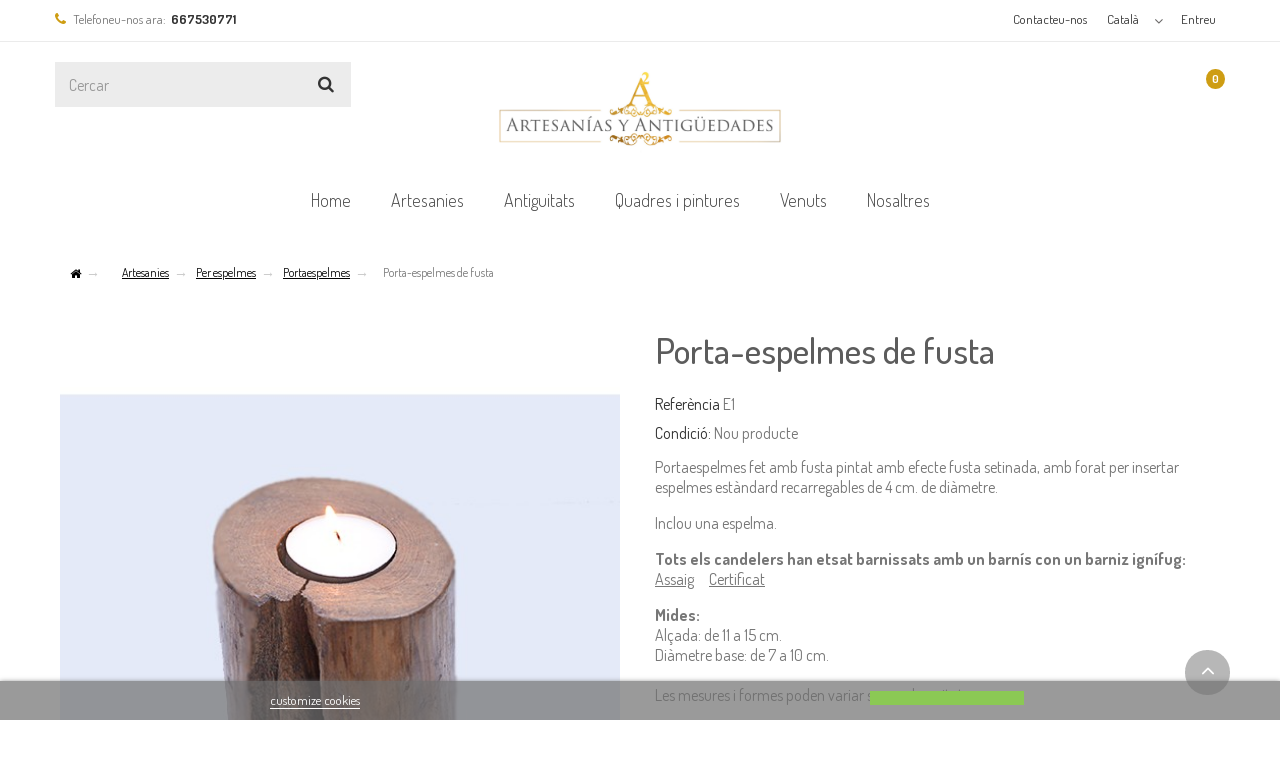

--- FILE ---
content_type: text/html; charset=utf-8
request_url: https://www.artesaniasyantiguedades.com/ca/portaespelmes/121-porta-espelmes-de-fusta.html
body_size: 12846
content:
<!DOCTYPE HTML>
<!--[if lt IE 7]> <html class="no-js lt-ie9 lt-ie8 lt-ie7" lang="ca-es"><![endif]-->
<!--[if IE 7]><html class="no-js lt-ie9 lt-ie8 ie7" lang="ca-es"><![endif]-->
<!--[if IE 8]><html class="no-js lt-ie9 ie8" lang="ca-es"><![endif]-->
<!--[if gt IE 8]> <html class="no-js ie9" lang="ca-es"><![endif]-->
<html lang="ca-es">
	<head>
		<meta charset="utf-8" />
		<title>Porta-espelmes de fusta</title>
					<meta name="description" content="Portaespelmes fet amb fusta pintat amb efecte fusta setinada, amb forat per insertar espelmes estàndard recarregables de 4 cm. de diàmetre." />
						<meta name="generator" content="PrestaShop" />
		<meta name="robots" content="index,follow" />
		<meta name="viewport" content="width=device-width, minimum-scale=0.25, maximum-scale=1.6, initial-scale=1.0" />
		<meta name="apple-mobile-web-app-capable" content="yes" />

				    
		<link rel="canonical" href="https://www.artesaniasyantiguedades.com/ca/portaespelmes/121-porta-espelmes-de-fusta.html" />    
		<link rel="alternate" hreflang="es" href="https://www.artesaniasyantiguedades.com/es/portavelas/121-portavelas-de-madera.html" /><link rel="alternate" hreflang="ca" href="https://www.artesaniasyantiguedades.com/ca/portaespelmes/121-porta-espelmes-de-fusta.html" /> 
										


		<link rel="icon" type="image/vnd.microsoft.icon" href="/img/favicon.ico?1618907938" />
		<link rel="shortcut icon" type="image/x-icon" href="/img/favicon.ico?1618907938" />
									<link rel="stylesheet" href="/themes/cosmo/css/global.css" type="text/css" media="all" />
							<link rel="stylesheet" href="/themes/cosmo/css/autoload/highdpi.css" type="text/css" media="all" />
							<link rel="stylesheet" href="/themes/cosmo/css/autoload/responsive-tables.css" type="text/css" media="all" />
							<link rel="stylesheet" href="/themes/cosmo/css/autoload/uniform.default.css" type="text/css" media="all" />
							<link rel="stylesheet" href="/js/jquery/plugins/fancybox/jquery.fancybox.css" type="text/css" media="all" />
							<link rel="stylesheet" href="/themes/cosmo/css/product.css" type="text/css" media="all" />
							<link rel="stylesheet" href="/themes/cosmo/css/print.css" type="text/css" media="print" />
							<link rel="stylesheet" href="/js/jquery/plugins/bxslider/jquery.bxslider.css" type="text/css" media="all" />
							<link rel="stylesheet" href="/modules/socialsharing/css/socialsharing.css" type="text/css" media="all" />
							<link rel="stylesheet" href="/themes/cosmo/css/modules/blockbestsellers/blockbestsellers.css" type="text/css" media="all" />
							<link rel="stylesheet" href="/themes/cosmo/css/modules/blockcart/blockcart.css" type="text/css" media="all" />
							<link rel="stylesheet" href="/themes/cosmo/css/modules/blockcategories/blockcategories.css" type="text/css" media="all" />
							<link rel="stylesheet" href="/themes/cosmo/css/modules/blockcurrencies/blockcurrencies.css" type="text/css" media="all" />
							<link rel="stylesheet" href="/themes/cosmo/css/modules/blocklanguages/blocklanguages.css" type="text/css" media="all" />
							<link rel="stylesheet" href="/themes/cosmo/css/modules/blockcontact/blockcontact.css" type="text/css" media="all" />
							<link rel="stylesheet" href="/themes/cosmo/css/modules/blockmyaccountfooter/blockmyaccount.css" type="text/css" media="all" />
							<link rel="stylesheet" href="/themes/cosmo/css/modules/blocknewproducts/blocknewproducts.css" type="text/css" media="all" />
							<link rel="stylesheet" href="/themes/cosmo/css/modules/blocksearch/blocksearch.css" type="text/css" media="all" />
							<link rel="stylesheet" href="/js/jquery/plugins/autocomplete/jquery.autocomplete.css" type="text/css" media="all" />
							<link rel="stylesheet" href="/themes/cosmo/css/modules/blockspecials/blockspecials.css" type="text/css" media="all" />
							<link rel="stylesheet" href="/themes/cosmo/css/modules/blocktags/blocktags.css" type="text/css" media="all" />
							<link rel="stylesheet" href="/themes/cosmo/css/modules/blockuserinfo/blockuserinfo.css" type="text/css" media="all" />
							<link rel="stylesheet" href="/themes/cosmo/css/modules/blockviewed/blockviewed.css" type="text/css" media="all" />
							<link rel="stylesheet" href="/themes/cosmo/css/modules/homefeatured/homefeatured.css" type="text/css" media="all" />
							<link rel="stylesheet" href="/modules/paypal/views/css/paypal.css" type="text/css" media="all" />
							<link rel="stylesheet" href="/themes/cosmo/css/modules/blocktopmenu/css/blocktopmenu.css" type="text/css" media="all" />
							<link rel="stylesheet" href="/themes/cosmo/css/modules/blocktopmenu/css/superfish-modified.css" type="text/css" media="all" />
							<link rel="stylesheet" href="/themes/cosmo/css/modules/crossselling/crossselling.css" type="text/css" media="all" />
							<link rel="stylesheet" href="/modules/lgcookieslaw/views/css/front.css" type="text/css" media="all" />
							<link rel="stylesheet" href="/modules/lgcookieslaw/views/css/lgcookieslaw.css" type="text/css" media="all" />
							<link rel="stylesheet" href="/themes/cosmo/css/modules/mailalerts/mailalerts.css" type="text/css" media="all" />
							<link rel="stylesheet" href="/themes/cosmo/css/product_list.css" type="text/css" media="all" />
										<script type="text/javascript">
var CUSTOMIZE_TEXTFIELD = 1;
var FancyboxI18nClose = 'Tancar';
var FancyboxI18nNext = 'Seg&uuml;ent';
var FancyboxI18nPrev = 'Anterior';
var PS_CATALOG_MODE = false;
var ajax_allowed = true;
var ajaxsearch = true;
var allowBuyWhenOutOfStock = false;
var attribute_anchor_separator = '-';
var attributesCombinations = [];
var availableLaterValue = '';
var availableNowValue = 'In stock';
var baseDir = 'https://www.artesaniasyantiguedades.com/';
var baseUri = 'https://www.artesaniasyantiguedades.com/';
var blocksearch_type = 'top';
var contentOnly = false;
var currency = {"id":1,"name":"Euro","iso_code":"EUR","iso_code_num":"978","sign":"\u20ac","blank":"1","conversion_rate":"1.000000","deleted":"0","format":"2","decimals":"1","active":"1","prefix":"","suffix":" \u20ac","id_shop_list":null,"force_id":false};
var currencyBlank = 1;
var currencyFormat = 2;
var currencyRate = 1;
var currencySign = '€';
var currentDate = '2026-01-14 13:34:30';
var customerGroupWithoutTax = false;
var customizationFields = false;
var customizationId = null;
var customizationIdMessage = 'Personalització núm.';
var default_eco_tax = 0;
var delete_txt = 'Esborrar';
var displayList = false;
var displayPrice = 0;
var doesntExist = 'El producte no existeix en aquest model. Si us plau, esculliu-ne un altre.';
var doesntExistNoMore = 'Aquest producte ja no està en estoc';
var doesntExistNoMoreBut = 'amb aquestes propietats, però està disponible amb d\'altres';
var ecotaxTax_rate = 0;
var fieldRequired = 'Si us plau, empleneu tots els camps obligatoris, i després guardeu la personalització';
var freeProductTranslation = 'De franc!';
var freeShippingTranslation = 'Lliurament de franc!';
var generated_date = 1768394069;
var groupReduction = 0;
var idDefaultImage = 432;
var id_lang = 2;
var id_product = 121;
var img_dir = 'https://www.artesaniasyantiguedades.com/themes/cosmo/img/';
var img_prod_dir = 'https://www.artesaniasyantiguedades.com/img/p/';
var img_ps_dir = 'https://www.artesaniasyantiguedades.com/img/';
var instantsearch = false;
var isGuest = 0;
var isLogged = 0;
var isMobile = false;
var jqZoomEnabled = false;
var lgcookieslaw_block = false;
var lgcookieslaw_cookie_name = '__lglaw';
var lgcookieslaw_position = '2';
var lgcookieslaw_reload = true;
var lgcookieslaw_session_time = '31536000';
var mailalerts_already = 'Ja teniu una alerta anterior per aquest producte';
var mailalerts_invalid = 'La seva adreça de correu electrònic no és vàlida';
var mailalerts_placeholder = 'vos@email.com';
var mailalerts_registered = 'Notificació registrada';
var mailalerts_url_add = 'https://www.artesaniasyantiguedades.com/ca/module/mailalerts/actions?process=add';
var mailalerts_url_check = 'https://www.artesaniasyantiguedades.com/ca/module/mailalerts/actions?process=check';
var maxQuantityToAllowDisplayOfLastQuantityMessage = 3;
var minimalQuantity = 1;
var noTaxForThisProduct = false;
var oosHookJsCodeFunctions = [];
var page_name = 'product';
var priceDisplayMethod = 0;
var priceDisplayPrecision = 2;
var productAvailableForOrder = true;
var productBasePriceTaxExcl = 8;
var productBasePriceTaxExcluded = 8;
var productBasePriceTaxIncl = 9.68;
var productHasAttributes = false;
var productPrice = 9.68;
var productPriceTaxExcluded = 8;
var productPriceTaxIncluded = 9.68;
var productPriceWithoutReduction = 9.68;
var productReference = 'E1';
var productShowPrice = true;
var productUnitPriceRatio = 0;
var product_fileButtonHtml = 'Escolliu un fitxer';
var product_fileDefaultHtml = 'cap fitxer seleccionat';
var product_specific_price = [];
var quantitiesDisplayAllowed = true;
var quantityAvailable = 99999;
var quickView = true;
var reduction_percent = 0;
var reduction_price = 0;
var removingLinkText = 'eliminar aquest producte del meu carret';
var roundMode = 2;
var search_url = 'https://www.artesaniasyantiguedades.com/ca/search';
var sharing_img = 'https://www.artesaniasyantiguedades.com/432/porta-espelmes-de-fusta.jpg';
var sharing_name = 'Porta-espelmes de fusta';
var sharing_url = 'https://www.artesaniasyantiguedades.com/ca/portaespelmes/121-porta-espelmes-de-fusta.html';
var specific_currency = false;
var specific_price = 0;
var static_token = 'e091c6a64283848b05da39ca8b94fea2';
var stock_management = 1;
var taxRate = 21;
var token = 'e091c6a64283848b05da39ca8b94fea2';
var uploading_in_progress = 'Càrrega en curs, si us plau, espereu ...';
var usingSecureMode = true;
</script>

					  
			<script type="text/javascript" src="/js/jquery/jquery-1.11.0.min.js"></script>
					  
			<script type="text/javascript" src="/js/jquery/jquery-migrate-1.2.1.min.js"></script>
					  
			<script type="text/javascript" src="/js/jquery/plugins/jquery.easing.js"></script>
					  
			<script type="text/javascript" src="/js/tools.js"></script>
					  
			<script type="text/javascript" src="/themes/cosmo/js/global.js"></script>
					  
			<script type="text/javascript" src="/themes/cosmo/js/autoload/10-bootstrap.min.js"></script>
					  
			<script type="text/javascript" src="/themes/cosmo/js/autoload/15-jquery.total-storage.min.js"></script>
					  
			<script type="text/javascript" src="/themes/cosmo/js/autoload/15-jquery.uniform-modified.js"></script>
					  
			<script type="text/javascript" src="/js/jquery/plugins/fancybox/jquery.fancybox.js"></script>
					  
			<script type="text/javascript" src="/themes/cosmo/js/products-comparison.js"></script>
					  
			<script type="text/javascript" src="/js/jquery/plugins/jquery.idTabs.js"></script>
					  
			<script type="text/javascript" src="/js/jquery/plugins/jquery.scrollTo.js"></script>
					  
			<script type="text/javascript" src="/js/jquery/plugins/jquery.serialScroll.js"></script>
					  
			<script type="text/javascript" src="/js/jquery/plugins/bxslider/jquery.bxslider.js"></script>
					  
			<script type="text/javascript" src="/themes/cosmo/js/product.js"></script>
					  
			<script type="text/javascript" src="/modules/socialsharing/js/socialsharing.js"></script>
					  
			<script type="text/javascript" src="/themes/cosmo/js/modules/blockcart/ajax-cart.js"></script>
					  
			<script type="text/javascript" src="/themes/cosmo/js/tools/treeManagement.js"></script>
					  
			<script type="text/javascript" src="/js/jquery/plugins/autocomplete/jquery.autocomplete.js"></script>
					  
			<script type="text/javascript" src="/themes/cosmo/js/modules/blocksearch/blocksearch.js"></script>
					  
			<script type="text/javascript" src="/modules/paypal/views/js/incontext.js"></script>
					  
			<script type="text/javascript" src="/themes/cosmo/js/modules/blocktopmenu/js/hoverIntent.js"></script>
					  
			<script type="text/javascript" src="/themes/cosmo/js/modules/blocktopmenu/js/superfish-modified.js"></script>
					  
			<script type="text/javascript" src="/themes/cosmo/js/modules/blocktopmenu/js/blocktopmenu.js"></script>
					  
			<script type="text/javascript" src="/themes/cosmo/js/modules/crossselling/js/crossselling.js"></script>
					  
			<script type="text/javascript" src="/modules/lgcookieslaw/views/js/front.js"></script>
					  
			<script type="text/javascript" src="/themes/cosmo/js/modules/mailalerts/mailalerts.js"></script>
							<meta property="og:type" content="product" />
<meta property="og:url" content="https://www.artesaniasyantiguedades.com/ca/portaespelmes/121-porta-espelmes-de-fusta.html" />
<meta property="og:title" content="Porta-espelmes de fusta" />
<meta property="og:site_name" content="Artesanías y Antigüedades" />
<meta property="og:description" content="Portaespelmes fet amb fusta pintat amb efecte fusta setinada, amb forat per insertar espelmes estàndard recarregables de 4 cm. de diàmetre." />
<meta property="og:image" content="https://www.artesaniasyantiguedades.com/432-large_default/porta-espelmes-de-fusta.jpg" />
<meta property="product:pretax_price:amount" content="8" />
<meta property="product:pretax_price:currency" content="EUR" />
<meta property="product:price:amount" content="9.68" />
<meta property="product:price:currency" content="EUR" />
<meta property="product:weight:value" content="1.000000" />
<meta property="product:weight:units" content="kg" />

    <script type="text/javascript" src="/modules/webrotate360/webrotate_prestahook.js"></script>
    <link type="text/css" href="/modules/webrotate360/webrotate_overrides.css" rel="stylesheet"/>

            <script type="text/javascript" src="/modules/webrotate360/prettyphoto/js/jquery.prettyPhoto.js"></script>
        <link type="text/css" href="/modules/webrotate360/prettyphoto/css/prettyphoto.css" rel="stylesheet"/>

        <script type="text/javascript">
            jQuery(document).ready(function(){
                WR360InitGallery("pp_default", false);
            });
        </script>
    




<script defer type="text/javascript">/*
 *
 *  2007-2021 PayPal
 *
 *  NOTICE OF LICENSE
 *
 *  This source file is subject to the Academic Free License (AFL 3.0)
 *  that is bundled with this package in the file LICENSE.txt.
 *  It is also available through the world-wide-web at this URL:
 *  http://opensource.org/licenses/afl-3.0.php
 *  If you did not receive a copy of the license and are unable to
 *  obtain it through the world-wide-web, please send an email
 *  to license@prestashop.com so we can send you a copy immediately.
 *
 *  DISCLAIMER
 *
 *  Do not edit or add to this file if you wish to upgrade PrestaShop to newer
 *  versions in the future. If you wish to customize PrestaShop for your
 *  needs please refer to http://www.prestashop.com for more information.
 *
 *  @author 2007-2021 PayPal
 *  @author 202 ecommerce <tech@202-ecommerce.com>
 *  @copyright PayPal
 *  @license http://opensource.org/licenses/osl-3.0.php Open Software License (OSL 3.0)
 *
 */


    

function updateFormDatas()
{
	var nb = $('#quantity_wanted').val();
	var id = $('#idCombination').val();

	$('.paypal_payment_form input[name=quantity]').val(nb);
	$('.paypal_payment_form input[name=id_p_attr]').val(id);
}
	
$(document).ready( function() {
    
		var baseDirPP = baseDir.replace('http:', 'https:');
		
	if($('#in_context_checkout_enabled').val() != 1)
	{
        $(document).on('click','#payment_paypal_express_checkout', function() {
			$('#paypal_payment_form_cart').submit();
			return false;
		});
	}


	var jquery_version = $.fn.jquery.split('.');
	if(jquery_version[0]>=1 && jquery_version[1] >= 7)
	{
		$('body').on('submit',".paypal_payment_form", function () {
			updateFormDatas();
		});
	}
	else {
		$('.paypal_payment_form').live('submit', function () {
			updateFormDatas();
		});
	}

	function displayExpressCheckoutShortcut() {
		var id_product = $('input[name="id_product"]').val();
		var id_product_attribute = $('input[name="id_product_attribute"]').val();
		$.ajax({
			type: "GET",
			url: baseDirPP+'/modules/paypal/express_checkout/ajax.php',
			data: { get_qty: "1", id_product: id_product, id_product_attribute: id_product_attribute },
			cache: false,
			success: function(result) {
				if (result == '1') {
					$('#container_express_checkout').slideDown();
				} else {
					$('#container_express_checkout').slideUp();
				}
				return true;
			}
		});
	}

	$('select[name^="group_"]').change(function () {
		setTimeout(function(){displayExpressCheckoutShortcut()}, 500);
	});

	$('.color_pick').click(function () {
		setTimeout(function(){displayExpressCheckoutShortcut()}, 500);
	});

    if($('body#product').length > 0) {
        setTimeout(function(){displayExpressCheckoutShortcut()}, 500);
    }
	
	
			

	var modulePath = 'modules/paypal';
	var subFolder = '/integral_evolution';

	var fullPath = baseDirPP + modulePath + subFolder;
	var confirmTimer = false;
		
	if ($('form[target="hss_iframe"]').length == 0) {
		if ($('select[name^="group_"]').length > 0)
			displayExpressCheckoutShortcut();
		return false;
	} else {
		checkOrder();
	}

	function checkOrder() {
		if(confirmTimer == false)
			confirmTimer = setInterval(getOrdersCount, 1000);
	}

	});


</script>
<input type="hidden" id="paypal_mode" value="production">
<input type="hidden" id="paypal_merchant_id" value="LQHFU8GBV83XY">
<input type="hidden" id="paypal_ssl_enabled" value="1"><script defer src="//www.paypalobjects.com/api/checkout.js"></script>
		
		<link rel="stylesheet" href="https://fonts.googleapis.com/css?family=Open+Sans:300,600&amp;subset=latin,latin-ext" type="text/css" media="all" />
		<link rel="stylesheet" href="https://fonts.googleapis.com/css?family=Dosis:200,300,400,500,600,700,800&amp;subset=latin,latin-ext" type="text/css" media="all" />
		<link rel="stylesheet" href="https://maxcdn.bootstrapcdn.com/font-awesome/4.5.0/css/font-awesome.min.css">
		<link rel="stylesheet" href="https://www.artesaniasyantiguedades.com/themes/cosmo/css/animate.css" type="text/css" />
		<link rel="stylesheet" href="https://www.artesaniasyantiguedades.com/themes/cosmo/css/owl/owl.carousel.css" type="text/css" />
		<link rel="stylesheet" href="https://www.artesaniasyantiguedades.com/themes/cosmo/css/owl/owl.theme.css" type="text/css" />
		<link rel="stylesheet" href="https://www.artesaniasyantiguedades.com/themes/cosmo/css/owl/owl.transitions.css" type="text/css" />	
		<script type="text/javascript" src="https://www.artesaniasyantiguedades.com/themes/cosmo/js/owl/owl.carousel.js"></script>	
		<script type="text/javascript" src="https://www.artesaniasyantiguedades.com/themes/cosmo/js/owl/owl.carousel.min.js"></script>	
		<script type="text/javascript" src="https://www.artesaniasyantiguedades.com/themes/cosmo/js/wow.min.js"></script>
		<script>new WOW().init();</script> 
		

		<script src='https://www.google.com/recaptcha/api.js'></script>


		<!--[if IE 8]>
				
		<script src="https://oss.maxcdn.com/libs/html5shiv/3.7.0/html5shiv.js"></script>
		<script src="https://oss.maxcdn.com/libs/respond.js/1.3.0/respond.min.js"></script>

		
		
		<![endif]-->

		
		<!-- Facebook Pixel Code -->
		<script>
		  !function(f,b,e,v,n,t,s)
		  {if(f.fbq)return;n=f.fbq=function(){n.callMethod?
		  n.callMethod.apply(n,arguments):n.queue.push(arguments)};
		  if(!f._fbq)f._fbq=n;n.push=n;n.loaded=!0;n.version='2.0';
		  n.queue=[];t=b.createElement(e);t.async=!0;
		  t.src=v;s=b.getElementsByTagName(e)[0];
		  s.parentNode.insertBefore(t,s)}(window, document,'script',
		  'https://connect.facebook.net/en_US/fbevents.js');
		  fbq('init', '502898547786936');
		  fbq('track', 'PageView');
		</script>
		<noscript><img height="1" width="1" style="display:none"
		  src="https://www.facebook.com/tr?id=502898547786936&ev=PageView&noscript=1"
		/></noscript>
		<!-- End Facebook Pixel Code -->
		

	</head>
	<body id="product" class="product product-121 product-porta-espelmes-de-fusta category-11 category-portaespelmes hide-left-column hide-right-column lang_ca">

	
	<script>
	  (function(i,s,o,g,r,a,m){i['GoogleAnalyticsObject']=r;i[r]=i[r]||function(){
	  (i[r].q=i[r].q||[]).push(arguments)},i[r].l=1*new Date();a=s.createElement(o),
	  m=s.getElementsByTagName(o)[0];a.async=1;a.src=g;m.parentNode.insertBefore(a,m)
	  })(window,document,'script','https://www.google-analytics.com/analytics.js','ga');

	  ga('create', 'UA-99591940-1', 'auto');
	  ga('send', 'pageview');

	</script>	
	
	

					<div id="page">
			<div class="header-container">
				<header id="header">
																										<div class="nav">
							<div class="container">
								<div class="row">
									<nav><!-- Block user information module NAV  -->
<div class="header_user_info">
			<a class="login" href="https://www.artesaniasyantiguedades.com/ca/my-account" rel="nofollow" title="Entreu al vostre compte de client">
			Entreu
		</a>
	</div>
<!-- /Block usmodule NAV -->
<!-- Block languages module -->
	<div id="languages-block-top" class="languages-block">
														<div class="current">
					<span>Català</span>
				</div>
							<ul id="first-languages" class="languages-block_ul toogle_content">
							<li >
																				<a href="https://www.artesaniasyantiguedades.com/es/portavelas/121-portavelas-de-madera.html" title="Español (Spanish)">
															<span>Español</span>
									</a>
								</li>
							<li class="selected">
										<span>Català</span>
								</li>
					</ul>
	</div>
<!-- /Block languages module -->
<div id="contact-link" >
	<a href="https://www.artesaniasyantiguedades.com/ca/contact-us" title="Contacteu-nos">Contacteu-nos</a>
</div>
	<span class="shop-phone">
		<i class="icon-phone"></i>Telefoneu-nos ara: <strong>667530771</strong>
	</span>
</nav>
								</div>
							</div>
						</div>
										<div>
						<div class="container">
							<div class="row">
								
								<!-- Block search module TOP -->
<div id="search_block_top" class="col-sm-4 clearfix search-desktop">
	<form id="searchbox" method="get" action="//www.artesaniasyantiguedades.com/ca/search" >
		<input type="hidden" name="controller" value="search" />
		<input type="hidden" name="orderby" value="position" />
		<input type="hidden" name="orderway" value="desc" />
		<input class="search_query form-control" type="text" id="search_query_top" name="search_query" placeholder="Cercar" value="" />
		<button type="submit" name="submit_search" class="btn btn-default button-search">
			<span>Cercar</span>
		</button>
	</form>
</div>
<!-- /Block search module TOP -->

<div id="mobile-menu-toggle" ><i class="fa fa-bars"></i></div>
<div id="header_logo">
									<a href="https://www.artesaniasyantiguedades.com/" title="Artesanías y Antigüedades">
										<img class="logo img-responsive" src="https://www.artesaniasyantiguedades.com/img/artesanias-y-antiguedades-logo-1487672817.jpg" alt="Artesanías y Antigüedades" width="3000" height="898"/>
									</a>
								</div>
								
<div id="search_block_top" class="col-sm-4 clearfix search-mobile">
	<form id="searchbox" method="get" action="//www.artesaniasyantiguedades.com/ca/search" >
		<input type="hidden" name="controller" value="search" />
		<input type="hidden" name="orderby" value="position" />
		<input type="hidden" name="orderway" value="desc" />
		<input class="search_query form-control" type="text" id="search_query_top" name="search_query" placeholder="Cercar" value="" />
		<button type="submit" name="submit_search" class="btn btn-default button-search">
			<span>Cercar</span>
		</button>
	</form>
</div>
<!-- /Block search module TOP -->								<!-- MODULE Block cart -->
<div class="col-sm-4 cart-mobile clearfix">
	<div class="shopping_cart">
		<a href="https://www.artesaniasyantiguedades.com/ca/order" title="Veure el meu carret" rel="nofollow">
			<b>Carret</b>
			<span class="ajax_cart_quantity unvisible">0</span>
			<span class="ajax_cart_product_txt unvisible"></span>
			<span class="ajax_cart_product_txt_s unvisible"></span>
			<span class="ajax_cart_total unvisible">
							</span>
			<span id="emmpty" class="ajax_cart_no_product">0</span>
					</a>
					<div class="cart_block block exclusive">
				<div class="block_content">
					<!-- block list of products -->
					<div class="cart_block_list">
												<p class="cart_block_no_products">
							No hi ha productes
						</p>
												<div class="cart-prices">
							<div class="cart-prices-line first-line">
								<span class="price cart_block_shipping_cost ajax_cart_shipping_cost">
																			Lliurament de franc!
																	</span>
								<span>
									Lliurament
								</span>
							</div>
																						<div class="cart-prices-line">
									<span class="price cart_block_tax_cost ajax_cart_tax_cost">0,00 €</span>
									<span>Impost</span>
								</div>
														<div class="cart-prices-line last-line">
								<span class="price cart_block_total ajax_block_cart_total">0,00 €</span>
								<span>Total</span>
							</div>
															<p>
																	Els preus són amb impostos inclosos
																</p>
													</div>
						<p class="cart-buttons">
							<a id="button_order_cart" class="btn btn-default button button-small" href="https://www.artesaniasyantiguedades.com/ca/order" title="Ho compro" rel="nofollow">
								<span>
									Ho compro<i class="icon-chevron-right right"></i>
								</span>
							</a>
						</p>
					</div>
				</div>
			</div><!-- .cart_block -->
			</div>
</div>

	<div id="layer_cart">
		<div class="clearfix">
			<div class="layer_cart_product col-xs-12 col-md-6">
				<span class="cross" title="Tancar la finestra"></span>
				<h2>
					<i class="icon-ok"></i>S'ha afegit el producte al vostre carret de la compra
				</h2>
				<div class="product-image-container layer_cart_img">
				</div>
				<div class="layer_cart_product_info">
					<span id="layer_cart_product_title" class="product-name"></span>
					<span id="layer_cart_product_attributes"></span>
					<div>
						<strong class="dark">Quantitat</strong>
						<span id="layer_cart_product_quantity"></span>
					</div>
					<div>
						<strong class="dark">Total</strong>
						<span id="layer_cart_product_price"></span>
					</div>
				</div>
			</div>
			<div class="layer_cart_cart col-xs-12 col-md-6">
				<h2>
					<!-- Plural Case [both cases are needed because page may be updated in Javascript] -->
					<span class="ajax_cart_product_txt_s  unvisible">
						Hi ha <span class="ajax_cart_quantity" id="qqty">0</span> ítems al vostre carret.
					</span>
					<!-- Singular Case [both cases are needed because page may be updated in Javascript] -->
					<span class="ajax_cart_product_txt ">
						Hi ha 1 article al vostre carret.
					</span>
				</h2>
	
				<div class="layer_cart_row">
					<strong class="dark">
						Total productes
																					(amb impostos)
																		</strong>
					<span class="ajax_block_products_total">
											</span>
				</div>
	
								<div class="layer_cart_row">
					<strong class="dark">
						Total lliurament&nbsp;(amb impostos)					</strong>
					<span class="ajax_cart_shipping_cost">
													Lliurament de franc!
											</span>
				</div>
									<div class="layer_cart_row">
						<strong class="dark">Impost</strong>
						<span class="price cart_block_tax_cost ajax_cart_tax_cost">0,00 €</span>
					</div>
								<div class="layer_cart_row">	
					<strong class="dark">
						Total
																					(amb impostos)
																		</strong>
					<span class="ajax_block_cart_total">
											</span>
				</div>
				<div class="button-container">	
					<span class="continue btn btn-default button exclusive-medium" title="Seguir comprant">
						<span>
							<i class="icon-chevron-left left"></i>Seguir comprant
						</span>
					</span>
					<a class="btn btn-default button button-medium"	href="https://www.artesaniasyantiguedades.com/ca/order" title="Passar per caixa" rel="nofollow">
						<span>
							Passar per caixa<i class="icon-chevron-right right"></i>
						</span>
					</a>	
				</div>
			</div>
		</div>
		<div class="crossseling"></div>
	</div> <!-- #layer_cart -->
	<div class="layer_cart_overlay"></div>

<!-- /MODULE Block cart -->	<!-- Menu -->
	<div id="block_top_menu" class="sf-contener clearfix col-lg-12">
		<div class="cat-title">Menú</div>
		<ul class="sf-menu clearfix menu-content">
			<div class="mobile-menu-title">Menú 			
			<div class="close-mobile-menu"></div></div>
			<div class="mobile-header-divider"></div>
			<li><a href="https://www.artesaniasyantiguedades.com/ca/" title="Home">Home</a><ul><li><a href="https://www.artesaniasyantiguedades.com/ca/3-artesanies" title="Artesanies">Artesanies</a><ul><li><a href="https://www.artesaniasyantiguedades.com/ca/4-llums-i-aplics" title="Làmpades i aplics">Làmpades i aplics</a><ul><li><a href="https://www.artesaniasyantiguedades.com/ca/5-llums-de-taula" title="Llums de taula">Llums de taula</a></li><li><a href="https://www.artesaniasyantiguedades.com/ca/6-llums-de-peu" title="Llums de peu">Llums de peu</a></li><li><a href="https://www.artesaniasyantiguedades.com/ca/7-aplics-de-paret" title="Aplics de paret">Aplics de paret</a></li></ul></li><li><a href="https://www.artesaniasyantiguedades.com/ca/8-per-espelmes" title="Per espelmes">Per espelmes</a><ul><li><a href="https://www.artesaniasyantiguedades.com/ca/9-canelobres" title="Canelobres">Canelobres</a></li><li><a href="https://www.artesaniasyantiguedades.com/ca/10-candelers" title="Candelers">Candelers</a></li><li><a href="https://www.artesaniasyantiguedades.com/ca/11-portaespelmes" title="Portaespelmes">Portaespelmes</a></li></ul></li><li><a href="https://www.artesaniasyantiguedades.com/ca/14-taules" title="Taules">Taules</a></li><li><a href="https://www.artesaniasyantiguedades.com/ca/24-testos" title="Testos">Testos</a></li><li><a href="https://www.artesaniasyantiguedades.com/ca/17-altres-decoracions" title="Altres decoracions">Altres decoracions</a></li></ul></li><li><a href="https://www.artesaniasyantiguedades.com/ca/12-antiguitats" title="Antiguitats">Antiguitats</a><ul><li><a href="https://www.artesaniasyantiguedades.com/ca/19-taules-antigues-restaurades" title="Taules">Taules</a></li><li><a href="https://www.artesaniasyantiguedades.com/ca/20-antiguitats-religioses-restaurades" title="Religiós">Religiós</a></li><li><a href="https://www.artesaniasyantiguedades.com/ca/23-antiguitats-culturals" title="Cultural">Cultural</a></li><li><a href="https://www.artesaniasyantiguedades.com/ca/27-rellotges" title="Rellotges">Rellotges</a></li><li><a href="https://www.artesaniasyantiguedades.com/ca/28-altres-antiguitats" title="Altres">Altres</a></li></ul></li><li><a href="https://www.artesaniasyantiguedades.com/ca/22-quadres-i-pintures" title="Quadres i pintures">Quadres i pintures</a><ul><li><a href="https://www.artesaniasyantiguedades.com/ca/25-pintures-a-l-oli" title="Pintures a l'Oli">Pintures a l'Oli</a></li><li><a href="https://www.artesaniasyantiguedades.com/ca/26-jardins-verticals" title="Jardins Verticals">Jardins Verticals</a></li><li><a href="https://www.artesaniasyantiguedades.com/ca/29-otros" title="Otros">Otros</a></li></ul></li><li><a href="https://www.artesaniasyantiguedades.com/ca/21-venuts" title="Venuts">Venuts</a></li></ul></li><li><a href="https://www.artesaniasyantiguedades.com/ca/3-artesanies" title="Artesanies">Artesanies</a><ul><li><a href="https://www.artesaniasyantiguedades.com/ca/4-llums-i-aplics" title="Làmpades i aplics">Làmpades i aplics</a><ul><li><a href="https://www.artesaniasyantiguedades.com/ca/5-llums-de-taula" title="Llums de taula">Llums de taula</a></li><li><a href="https://www.artesaniasyantiguedades.com/ca/6-llums-de-peu" title="Llums de peu">Llums de peu</a></li><li><a href="https://www.artesaniasyantiguedades.com/ca/7-aplics-de-paret" title="Aplics de paret">Aplics de paret</a></li></ul></li><li><a href="https://www.artesaniasyantiguedades.com/ca/8-per-espelmes" title="Per espelmes">Per espelmes</a><ul><li><a href="https://www.artesaniasyantiguedades.com/ca/9-canelobres" title="Canelobres">Canelobres</a></li><li><a href="https://www.artesaniasyantiguedades.com/ca/10-candelers" title="Candelers">Candelers</a></li><li><a href="https://www.artesaniasyantiguedades.com/ca/11-portaespelmes" title="Portaespelmes">Portaespelmes</a></li></ul></li><li><a href="https://www.artesaniasyantiguedades.com/ca/14-taules" title="Taules">Taules</a></li><li><a href="https://www.artesaniasyantiguedades.com/ca/24-testos" title="Testos">Testos</a></li><li><a href="https://www.artesaniasyantiguedades.com/ca/17-altres-decoracions" title="Altres decoracions">Altres decoracions</a></li></ul></li><li><a href="https://www.artesaniasyantiguedades.com/ca/12-antiguitats" title="Antiguitats">Antiguitats</a><ul><li><a href="https://www.artesaniasyantiguedades.com/ca/19-taules-antigues-restaurades" title="Taules">Taules</a></li><li><a href="https://www.artesaniasyantiguedades.com/ca/20-antiguitats-religioses-restaurades" title="Religiós">Religiós</a></li><li><a href="https://www.artesaniasyantiguedades.com/ca/23-antiguitats-culturals" title="Cultural">Cultural</a></li><li><a href="https://www.artesaniasyantiguedades.com/ca/27-rellotges" title="Rellotges">Rellotges</a></li><li><a href="https://www.artesaniasyantiguedades.com/ca/28-altres-antiguitats" title="Altres">Altres</a></li></ul></li><li><a href="https://www.artesaniasyantiguedades.com/ca/22-quadres-i-pintures" title="Quadres i pintures">Quadres i pintures</a><ul><li><a href="https://www.artesaniasyantiguedades.com/ca/25-pintures-a-l-oli" title="Pintures a l'Oli">Pintures a l'Oli</a></li><li><a href="https://www.artesaniasyantiguedades.com/ca/26-jardins-verticals" title="Jardins Verticals">Jardins Verticals</a></li><li><a href="https://www.artesaniasyantiguedades.com/ca/29-otros" title="Otros">Otros</a></li></ul></li><li><a href="https://www.artesaniasyantiguedades.com/ca/21-venuts" title="Venuts">Venuts</a></li><li><a href="https://www.artesaniasyantiguedades.com/ca/content/4-sobre-nosaltres" title="Nosaltres">Nosaltres</a></li>

					</ul>
	</div>
	<!--/ Menu -->
							</div>
						</div>
					</div>
				</header>
			</div>
			<div class="columns-container">
				<div id="columns" class="container">
											
<!-- Breadcrumb -->
<div class="breadcrumb clearfix">
	<a class="home" href="https://www.artesaniasyantiguedades.com/" title="Tornar a l&#039;inici"><i class="icon-home"></i></a>
			<span class="navigation-pipe">&gt;</span>
					<span class="navigation_page"><span itemscope itemtype="http://data-vocabulary.org/Breadcrumb"><a itemprop="url" href="https://www.artesaniasyantiguedades.com/ca/3-artesanies" title="Artesanies" ><span itemprop="title">Artesanies</span></a></span><span class="navigation-pipe">></span><span itemscope itemtype="http://data-vocabulary.org/Breadcrumb"><a itemprop="url" href="https://www.artesaniasyantiguedades.com/ca/8-per-espelmes" title="Per espelmes" ><span itemprop="title">Per espelmes</span></a></span><span class="navigation-pipe">></span><span itemscope itemtype="http://data-vocabulary.org/Breadcrumb"><a itemprop="url" href="https://www.artesaniasyantiguedades.com/ca/11-portaespelmes" title="Portaespelmes" ><span itemprop="title">Portaespelmes</span></a></span><span class="navigation-pipe">></span>Porta-espelmes de fusta</span>
			</div>
<!-- /Breadcrumb -->

										<div id="slider_row" class="row">
																	</div>
					<div class="row">
																		<div id="center_column" class="center_column col-xs-12 col-sm-12">
	

							<div itemscope itemtype="https://schema.org/Product">
	<meta itemprop="url" content="https://www.artesaniasyantiguedades.com/ca/portaespelmes/121-porta-espelmes-de-fusta.html">
	<div class="primary_block row">
					<div class="container">
				<div class="top-hr"></div>
			</div>
								<!-- left infos-->
		<div class="pb-left-column col-xs-12 col-sm-6 col-md-6">
			<!-- product img-->
			<div id="image-block" class="clearfix">
																	<span id="view_full_size">
													<img id="bigpic" itemprop="image" src="https://www.artesaniasyantiguedades.com/432-large_default/porta-espelmes-de-fusta.jpg" title="Porta-espelmes de fusta" alt="Porta-espelmes de fusta" width="550" height="700"/>
															<span class="span_link no-print">Ampliar</span>
																		</span>
							</div> <!-- end image-block -->
							<!-- thumbnails -->
				<div id="views_block" class="clearfix ">
											<span class="view_scroll_spacer">
							<a id="view_scroll_left" class="" title="Altres vistes" href="javascript:{}">
								Anterior
							</a>
						</span>
										<div id="thumbs_list">
						<ul id="thumbs_list_frame">
																																																						<li id="thumbnail_432">
									<a href="https://www.artesaniasyantiguedades.com/432-thickbox_default/porta-espelmes-de-fusta.jpg"	data-fancybox-group="other-views" class="fancybox shown" title="Porta-espelmes de fusta">
										<img class="img-responsive" id="thumb_432" src="https://www.artesaniasyantiguedades.com/432-cart_default/porta-espelmes-de-fusta.jpg" alt="Porta-espelmes de fusta" title="Porta-espelmes de fusta" height="80" width="80" itemprop="image" />
									</a>
								</li>
																																																<li id="thumbnail_431">
									<a href="https://www.artesaniasyantiguedades.com/431-thickbox_default/porta-espelmes-de-fusta.jpg"	data-fancybox-group="other-views" class="fancybox" title="Porta-espelmes de fusta">
										<img class="img-responsive" id="thumb_431" src="https://www.artesaniasyantiguedades.com/431-cart_default/porta-espelmes-de-fusta.jpg" alt="Porta-espelmes de fusta" title="Porta-espelmes de fusta" height="80" width="80" itemprop="image" />
									</a>
								</li>
																																																<li id="thumbnail_433" class="last">
									<a href="https://www.artesaniasyantiguedades.com/433-thickbox_default/porta-espelmes-de-fusta.jpg"	data-fancybox-group="other-views" class="fancybox" title="Porta-espelmes de fusta">
										<img class="img-responsive" id="thumb_433" src="https://www.artesaniasyantiguedades.com/433-cart_default/porta-espelmes-de-fusta.jpg" alt="Porta-espelmes de fusta" title="Porta-espelmes de fusta" height="80" width="80" itemprop="image" />
									</a>
								</li>
																			</ul>
					</div> <!-- end thumbs_list -->
											<a id="view_scroll_right" title="Altres vistes" href="javascript:{}">
							Seg&uuml;ent
						</a>
									</div> <!-- end views-block -->
				<!-- end thumbnails -->
										<p class="resetimg clear no-print">
					<span id="wrapResetImages" style="display: none;">
						<a href="https://www.artesaniasyantiguedades.com/ca/portaespelmes/121-porta-espelmes-de-fusta.html" data-id="resetImages">
							<i class="icon-repeat"></i>
							Veure totes les imatges
						</a>
					</span>
				</p>
					</div> <!-- end pb-left-column -->
		<!-- end left infos-->
		<!-- center infos -->
		<div class="pb-center-column col-xs-12 col-sm-6">
						<h1 itemprop="name">Porta-espelmes de fusta</h1>
			<p id="product_reference">
				<label>Refer&egrave;ncia </label>
				<span class="editable" itemprop="sku" content="E1">E1</span>
			</p>
						<p id="product_condition">
				<label>Condici&oacute;: </label>
									<link itemprop="itemCondition" href="https://schema.org/NewCondition"/>
					<span class="editable">Nou producte</span>
							</p>
										<div id="short_description_block">
											<div id="short_description_content" class="rte align_justify" itemprop="description"><p>Portaespelmes fet amb fusta pintat amb efecte fusta setinada, amb forat per insertar espelmes estàndard recarregables de 4 cm. de diàmetre.</p>
<p>Inclou una espelma.</p>
<p><strong>Tots els candelers han etsat barnissats amb un barnís con un barniz ignífug:<br /></strong><a href="http://www.artesaniasyantiguedades.com/img/cms/BARNIZ-MADERA-PARED-CL-15.pdf" target="_blank">Assaig</a>     <a href="http://www.artesaniasyantiguedades.com/img/cms/certificado-NET-ENGINEER-SL-SANTPEDOR.pdf" target="_blank">Certificat</a></p>
<p><strong>Mides:<br /></strong>Alçada: de 11 a 15 cm.<br />Diàmetre base: de 7 a 10 cm.<br /><br />Les mesures i formes poden variar segons la unitat.</p></div>
					
										<!---->
				</div> <!-- end short_description_block -->
			




			 
				<p>
				<table style="text-align:left;margin-left:-5px;">
				<tr>
				<td>
					<b>Proveedor: </b>
					<a href="https://www.artesaniasyantiguedades.com/ca/2_forta-galo">Forta Galo</a>
				</td>
				<td style="text-align:left;">
					<a href="https://www.artesaniasyantiguedades.com/ca/2_forta-galo"><img src="https://www.artesaniasyantiguedades.com/img/su/1.jpg" style="width:40px;" /></a>
				</td>
				</tr>
				</table>
				</p>
			



							<!-- number of item in stock -->
				<p id="pQuantityAvailable">
					<span id="quantityAvailable">99999</span>
					<span  style="display: none;" id="quantityAvailableTxt">Article</span>
					<span  id="quantityAvailableTxtMultiple">articles</span>
				</p>
						<!-- availability or doesntExist -->
			<p id="availability_statut">
				
				<span id="availability_value" class="label label-success">In stock</span>
			</p>
											<p class="warning_inline" id="last_quantities" style="display: none" >Atenci&oacute;: S&oacute;n els darrers en estoc!</p>
						<p id="availability_date" style="display: none;">
				<span id="availability_date_label">Data de disponibilitat:</span>
				<span id="availability_date_value"></span>
			</p>
			<!-- Out of stock hook -->
			<div id="oosHook" style="display: none;">
				<!-- MODULE MailAlerts -->
			<p class="form-group">
			<input type="text" id="oos_customer_email" name="customer_email" size="20" value="vos@email.com" class="mailalerts_oos_email form-control" />
    	</p>
    	<a href="#" title="Avisa'm quan estigui disponible" id="mailalert_link" rel="nofollow">Avisa'm quan estigui disponible</a>
	<span id="oos_customer_email_result" style="display:none; display: block;"></span>

<!-- END : MODULE MailAlerts -->
			</div>
			
		</div>
		<!-- end center infos-->
		<!-- pb-right-column-->
		<div class="pb-right-column col-xs-12 col-sm-6 col-md-6">
						<!-- add to cart form-->
			<form id="buy_block" action="https://www.artesaniasyantiguedades.com/ca/cart" method="post">
				<!-- hidden datas -->
				<p class="hidden">
					<input type="hidden" name="token" value="e091c6a64283848b05da39ca8b94fea2" />
					<input type="hidden" name="id_product" value="121" id="product_page_product_id" />
					<input type="hidden" name="add" value="1" />
					<input type="hidden" name="id_product_attribute" id="idCombination" value="" />
				</p>
				<div class="box-info-product">
					<div class="content_prices clearfix">
													<!-- prices -->
							<div>
								<p class="our_price_display" itemprop="offers" itemscope itemtype="https://schema.org/Offer"><link itemprop="availability" href="https://schema.org/InStock"/><span id="our_price_display" class="price" itemprop="price" content="9.68">9,68 €</span> amb impostos<meta itemprop="priceCurrency" content="EUR" /></p>
								<p id="reduction_percent"  style="display:none;"><span id="reduction_percent_display"></span></p>
								<p id="reduction_amount"  style="display:none"><span id="reduction_amount_display"></span></p>
								<p id="old_price" class="hidden"><span id="old_price_display"><span class="price"></span> amb impostos</span></p>
															</div> <!-- end prices -->
																											 
						
                        
						<div class="clear"></div>
					</div> <!-- end content_prices -->
					<div class="product_attributes clearfix">
						<!-- quantity wanted -->
												<p id="quantity_wanted_p">
							<label for="quantity_wanted">Quantitat</label>
							<a href="#" data-field-qty="qty" class="btn btn-default button-minus product_quantity_down">
								<span>-</span>
							</a>							
							<input type="number" min="1" name="qty" id="quantity_wanted" class="text" value="1" />
							<a href="#" data-field-qty="qty" class="btn btn-default button-plus product_quantity_up">
								<span>+</span>
							</a>
							<span class="clearfix"></span>
						</p>
												<!-- minimal quantity wanted -->
						<p id="minimal_quantity_wanted_p" style="display: none;">
							La quantitat m&iacute;nima de comanda per a aquest producte &eacute;s <b id="minimal_quantity_label">1</b>
						</p>
											</div> <!-- end product_attributes -->
					<div class="box-cart-bottom">
						<div>
							<p id="add_to_cart" class="buttons_bottom_block no-print">
								<button type="submit" name="Submit" class="exclusive">
									<span>Afegir a cistella</span>
								</button>
							</p>
						</div>
										</div> <!-- end box-cart-bottom -->
				</div> <!-- end box-info-product -->
			</form>
						
	<p class="socialsharing_product list-inline no-print">
					<button data-type="twitter" type="button" class="btn btn-default btn-twitter social-sharing">
				<i class="icon-twitter"></i> Tuit
				<!-- <img src="https://www.artesaniasyantiguedades.com/modules/socialsharing/img/twitter.gif" alt="Tweet" /> -->
			</button>
							<button data-type="facebook" type="button" class="btn btn-default btn-facebook social-sharing">
				<i class="icon-facebook"></i> Compartir
				<!-- <img src="https://www.artesaniasyantiguedades.com/modules/socialsharing/img/facebook.gif" alt="Facebook Like" /> -->
			</button>
							<button data-type="google-plus" type="button" class="btn btn-default btn-google-plus social-sharing">
				<i class="icon-google-plus"></i> Google+
				<!-- <img src="https://www.artesaniasyantiguedades.com/modules/socialsharing/img/google.gif" alt="Google Plus" /> -->
			</button>
							<button data-type="pinterest" type="button" class="btn btn-default btn-pinterest social-sharing">
				<i class="icon-pinterest"></i> Pinterest
				<!-- <img src="https://www.artesaniasyantiguedades.com/modules/socialsharing/img/pinterest.gif" alt="Pinterest" /> -->
			</button>
			</p>
				 

							<!-- usefull links-->
				<ul id="usefull_link_block" class="clearfix no-print">
										<li class="print">
						<a href="javascript:print();">
							Imprimir
						</a>
					</li>
				</ul>
					</div> <!-- end pb-right-column-->
	</div> <!-- end primary_block -->
									<!--HOOK_PRODUCT_TAB -->
		<section class="page-product-box">
			
					</section>
		<!--end HOOK_PRODUCT_TAB -->
				
<div id="container_express_checkout" style="float:right; margin: 10px 40px 0 0">
					<img id="payment_paypal_express_checkout" src="https://www.paypal.com/en_US/i/btn/btn_xpressCheckout.gif" alt="" />
				</div>
<div class="clearfix"></div>

<form id="paypal_payment_form_cart" class="paypal_payment_form" action="https://www.artesaniasyantiguedades.com/modules/paypal/express_checkout/payment.php" title="Pay with PayPal" method="post" data-ajax="false">
	<input type="hidden" name="id_product" value="121" />	<!-- Change dynamicaly when the form is submitted -->
		<input type="hidden" name="quantity" value="1" />
			<input type="hidden" name="id_p_attr" value="0" />
		<input type="hidden" name="express_checkout" value="product"/>
	<input type="hidden" name="current_shop_url" value="https://www.artesaniasyantiguedades.com/ca/portaespelmes/121-porta-espelmes-de-fusta.html" />
	<input type="hidden" name="bn" value="PRESTASHOP_EC" />
</form>

	<input type="hidden" id="in_context_checkout_enabled" value="1">


		<!-- description & features -->
			</div> <!-- itemscope product wrapper -->
 
					</div><!-- #center_column -->
										</div><!-- .row -->
				</div><!-- #columns -->
			</div><!-- .columns-container -->
			
							<!-- Footer -->
				<div class="footer-container">
					<footer id="footer"  class="container">
						<div class="row">
<!-- Block categories module -->
<section class="blockcategories_footer footer-block col-xs-12 col-sm-2">
	<h4>Categories</h4>
	<div class="category_footer toggle-footer">
		<div class="list">
			<ul class="tree dhtml">
												
<li >
	<a 
	href="https://www.artesaniasyantiguedades.com/ca/3-artesanies" title="Aquí Trobaràs totes les col·leccions d&#039;artesanies.">
		Artesanies
	</a>
			<ul>
												
<li >
	<a 
	href="https://www.artesaniasyantiguedades.com/ca/4-llums-i-aplics" title="Aquí trobaràs llums i aplics.">
		Làmpades i aplics
	</a>
			<ul>
												
<li >
	<a 
	href="https://www.artesaniasyantiguedades.com/ca/5-llums-de-taula" title="En Aquesta categoria trobaràs totes les llums de taula disponiles.">
		Llums de taula
	</a>
	</li>

																
<li >
	<a 
	href="https://www.artesaniasyantiguedades.com/ca/6-llums-de-peu" title="En aquesta categoria trobaràs tots els llums de peu disponibles.">
		Llums de peu
	</a>
	</li>

																
<li class="last">
	<a 
	href="https://www.artesaniasyantiguedades.com/ca/7-aplics-de-paret" title="Match your favorites blouses with the right accessories for the perfect look.">
		Aplics de paret
	</a>
	</li>

									</ul>
	</li>

																
<li >
	<a 
	href="https://www.artesaniasyantiguedades.com/ca/8-per-espelmes" title="Aquí trobaràs canelobres, candelers i portaespelmes.">
		Per espelmes
	</a>
			<ul>
												
<li >
	<a 
	href="https://www.artesaniasyantiguedades.com/ca/9-canelobres" title="Aquí trobaràs tos els canelobres.  Tots los canelobres han estat barnissats amb un barnís ignífug:   Assaig       Certificat">
		Canelobres
	</a>
	</li>

																
<li >
	<a 
	href="https://www.artesaniasyantiguedades.com/ca/10-candelers" title="Aquí trobaràs tos els candelers.  Tots los candelers han estat barnissats amb un barnís ignífug:   Assaig       Certificat">
		Candelers
	</a>
	</li>

																
<li class="last">
	<a 
	href="https://www.artesaniasyantiguedades.com/ca/11-portaespelmes" title="Aquí trobaràs totes les espelmes i portaespelmes disponibles.">
		Portaespelmes
	</a>
	</li>

									</ul>
	</li>

																
<li >
	<a 
	href="https://www.artesaniasyantiguedades.com/ca/14-taules" title="Aquí trobaràs taules.">
		Taules
	</a>
	</li>

																
<li >
	<a 
	href="https://www.artesaniasyantiguedades.com/ca/24-testos" title="">
		Testos
	</a>
	</li>

																
<li class="last">
	<a 
	href="https://www.artesaniasyantiguedades.com/ca/17-altres-decoracions" title="Aquí trobaràs altres productes de decoració.">
		Altres decoracions
	</a>
	</li>

									</ul>
	</li>

							
																
<li >
	<a 
	href="https://www.artesaniasyantiguedades.com/ca/12-antiguitats" title="Aquí trobaràs totes les col·leccions d&#039;antiguitats.">
		Antiguitats
	</a>
			<ul>
												
<li >
	<a 
	href="https://www.artesaniasyantiguedades.com/ca/19-taules-antigues-restaurades" title="Aquí trobaràs totes les taules disponibles.">
		Taules
	</a>
	</li>

																
<li >
	<a 
	href="https://www.artesaniasyantiguedades.com/ca/20-antiguitats-religioses-restaurades" title="Aquí trobaràs totes els articles religiosos disponibles.">
		Religiós
	</a>
	</li>

																
<li >
	<a 
	href="https://www.artesaniasyantiguedades.com/ca/23-antiguitats-culturals" title="Aquí trobaràs totes les antiguitats culturals disponibles.">
		Cultural
	</a>
	</li>

																
<li >
	<a 
	href="https://www.artesaniasyantiguedades.com/ca/27-rellotges" title="Aquí trobaràs tots els rellotges antics disponibles.">
		Rellotges
	</a>
	</li>

																
<li class="last">
	<a 
	href="https://www.artesaniasyantiguedades.com/ca/28-altres-antiguitats" title="Aquí trobaràs tots els articles d&#039;altres antiguitats disponibles.">
		Altres
	</a>
	</li>

									</ul>
	</li>

							
																
<li >
	<a 
	href="https://www.artesaniasyantiguedades.com/ca/22-quadres-i-pintures" title="En aquesta secció trobaràs tots els quadres i pintures originals disponibles.">
		Quadres i pintures
	</a>
			<ul>
												
<li >
	<a 
	href="https://www.artesaniasyantiguedades.com/ca/25-pintures-a-l-oli" title="">
		Pintures a l&#039;Oli
	</a>
	</li>

																
<li >
	<a 
	href="https://www.artesaniasyantiguedades.com/ca/26-jardins-verticals" title="Jardins Verticals artificials i naturals.">
		Jardins Verticals
	</a>
	</li>

																
<li class="last">
	<a 
	href="https://www.artesaniasyantiguedades.com/ca/29-otros" title="Altres tipus de quadres i pintures.">
		Otros
	</a>
	</li>

									</ul>
	</li>

							
																
<li class="last">
	<a 
	href="https://www.artesaniasyantiguedades.com/ca/21-venuts" title="Aquí trobaràs tots els articles interessants que ja s&#039;han venut. 
 Si t&#039;interessa aconseguir algun d&#039;aquests productes envia&#039;ns un missatge i intentarem trobar-te un de semblant.">
		Venuts
	</a>
	</li>

							
										</ul>
		</div>
	</div> <!-- .category_footer -->
</section>
<!-- /Block categories module -->

	<!-- Block CMS module footer -->
	<section class="footer-block col-xs-12 col-sm-2" id="block_various_links_footer">
		<h4>Informació</h4>
		<ul class="toggle-footer">
									<li class="item">
				<a href="https://www.artesaniasyantiguedades.com/ca/new-products" title="Nous productes">
					Nous productes
				</a>
			</li>
										<li class="item">
					<a href="https://www.artesaniasyantiguedades.com/ca/best-sales" title="Els més venuts">
						Els més venuts
					</a>
				</li>
												<li class="item">
				<a href="https://www.artesaniasyantiguedades.com/ca/contact-us" title="Contacteu-nos">
					Contacteu-nos
				</a>
			</li>
															<li class="item">
						<a href="https://www.artesaniasyantiguedades.com/ca/content/1-enviaments" title="Enviament">
							Enviament
						</a>
					</li>
																<li class="item">
						<a href="https://www.artesaniasyantiguedades.com/ca/content/2-avis-legal" title="Avís legal">
							Avís legal
						</a>
					</li>
																<li class="item">
						<a href="https://www.artesaniasyantiguedades.com/ca/content/3-termes-condicions-us" title="Termes i condicions">
							Termes i condicions
						</a>
					</li>
																<li class="item">
						<a href="https://www.artesaniasyantiguedades.com/ca/content/4-sobre-nosaltres" title="Nosaltres">
							Nosaltres
						</a>
					</li>
																<li class="item">
						<a href="https://www.artesaniasyantiguedades.com/ca/content/5-pagament-segur" title="Pagament segur">
							Pagament segur
						</a>
					</li>
																<li class="item">
						<a href="https://www.artesaniasyantiguedades.com/ca/content/6-politica-de-privacitat-cookies" title="Política de privacitat &amp; Cookies">
							Política de privacitat &amp; Cookies
						</a>
					</li>
													<li>
				<a href="https://www.artesaniasyantiguedades.com/ca/sitemap" title="Mapa del lloc">
					Mapa del lloc
				</a>
			</li>
					</ul>
		
	</section>
		<section class="bottom-footer col-xs-12">
		<div>
			&copy; 2026 <a class="_blank" href="https://www.net-engineer.net">Programari de comerç electrònic de Net-Engineer™ Disseny Manresa</a>
		</div>
	</section>
		<!-- /Block CMS module footer -->

<!-- Block myaccount module -->
<section class="footer-block col-xs-12 col-sm-4">
	<h4><a href="https://www.artesaniasyantiguedades.com/ca/my-account" title="Gestionar el meu compte de client" rel="nofollow">El meu compte</a></h4>
	<div class="block_content toggle-footer">
		<ul class="bullet">
			<li><a href="https://www.artesaniasyantiguedades.com/ca/order-history" title="Les meves comandes" rel="nofollow">Les meves comandes</a></li>
						<li><a href="https://www.artesaniasyantiguedades.com/ca/credit-slip" title="El meus vals de devolució" rel="nofollow">El meus vals de devolució</a></li>
			<li><a href="https://www.artesaniasyantiguedades.com/ca/addresses" title="Les meves adreces" rel="nofollow">Les meves adreces</a></li>
			<li><a href="https://www.artesaniasyantiguedades.com/ca/identity" title="Gestionar la meva informació personal" rel="nofollow">La meva info. personal</a></li>
						
            		</ul>
	</div>
</section>
<!-- /Block myaccount module -->

<!-- MODULE Block contact infos -->
<section id="block_contact_infos" class="footer-block col-xs-12 col-sm-4">
	<div>
        <h4>Informació sobre la botiga</h4>
        <ul class="toggle-footer">
                        	<li>
            		<i class="icon-map-marker"></i>A&amp;A, Plaça Mallorca, 3
08240 Manresa            	</li>
                                    	<li>
            		<i class="icon-phone"></i>Telefoneu-nos ara: 
            		<span>667530771</span>
            	</li>
                                    	<li>
            		<i class="icon-envelope-alt"></i>Adreça electrònica: 
            		<span><a href="&#109;&#97;&#105;&#108;&#116;&#111;&#58;%69%6e%66%6f@%61%72%74%65%73%61%6e%69%61%73%79%61%6e%74%69%67%75%65%64%61%64%65%73.%63%6f%6d" >&#x69;&#x6e;&#x66;&#x6f;&#x40;&#x61;&#x72;&#x74;&#x65;&#x73;&#x61;&#x6e;&#x69;&#x61;&#x73;&#x79;&#x61;&#x6e;&#x74;&#x69;&#x67;&#x75;&#x65;&#x64;&#x61;&#x64;&#x65;&#x73;&#x2e;&#x63;&#x6f;&#x6d;</a></span>
            	</li>
                    </ul>
    </div>
</section>
<!-- /MODULE Block contact infos -->
<section id="social_block" class="pull-right">
	<ul>
					<li class="facebook">
				<a class="_blank" href="https://www.facebook.com/NetEngineerWebPublicitat">
					<span>Facebook</span>
				</a>
			</li>
							<li class="twitter">
				<a class="_blank" href="https://twitter.com/NetEngineer_web">
					<span>Twitter</span>
				</a>
			</li>
				                	<li class="youtube">
        		<a class="_blank" href="https://www.youtube.com/c/NetengineerNet_web_i_publicitat">
        			<span>Youtube</span>
        		</a>
        	</li>
                        	<li class="google-plus">
        		<a class="_blank" href="https://plus.google.com/+NetengineerNet_web_i_publicitat">
        			<span>Google Plus</span>
        		</a>
        	</li>
                        	<li class="pinterest">
        		<a class="_blank" href="https://www.pinterest.com/net_engineer/">
        			<span>Pinterest</span>
        		</a>
        	</li>
                        	<li class="vimeo">
        		<a class="_blank" href="https://vimeo.com/groups/disenowebmanresa">
        			<span>Vimeo</span>
        		</a>
        	</li>
                        	<li class="instagram">
        		<a class="_blank" href="https://www.instagram.com/net_engineer_web/">
        			<span>Instagram</span>
        		</a>
        	</li>
        	</ul>
    <h4></h4>
</section>
<div class="clearfix"></div>
<div id="lgcookieslaw_banner" class="lgcookieslaw_banner">
    <div class="container">
        <div class="lgcookieslaw_message">            <a id="lgcookieslaw_info"  target="_blank"  href="https://www.artesaniasyantiguedades.com/ca/content/6-politica-de-privacitat-cookies" >
                
            </a>            
            <a class="lgcookieslaw_customize_cookies" onclick="customizeCookies()">
                customize cookies
            </a>
        </div>
        <div class="lgcookieslaw_button_container">
            <button id="lgcookieslaw_accept" class="btn lgcookieslaw_btn lgcookieslaw_btn_accept" onclick="closeinfo(true, true)"></button>
        </div>
    </div>
</div>
<div style="display: none;" id="lgcookieslaw-modal">
    <div class="lgcookieslaw-modal-body">
        <h2>Cookies configuration</h2>
        <div class="lgcookieslaw-section">
            <div class="lgcookieslaw-section-name">
                Customization
            </div>
            <div class="lgcookieslaw-section-checkbox">
                <label class="lgcookieslaw_switch">
                    <div class="lgcookieslaw_slider_option_left">No</div>
                    <input type="checkbox" id="lgcookieslaw-cutomization-enabled" >
                    <span class="lgcookieslaw_slider"></span>
                    <div class="lgcookieslaw_slider_option_right">Yes</div>
                </label>
            </div>
            <div class="lgcookieslaw-section-description">
                
            </div>
        </div>
        <div class="lgcookieslaw-section">
            <div class="lgcookieslaw-section-name">
                Functional (required)
            </div>
            <div class="lgcookieslaw-section-checkbox">
                <label class="lgcookieslaw_switch">
                    <div class="lgcookieslaw_slider_option_left">No</div>
                    <input type="checkbox" checked="checked" disabled="disabled">
                    <span class="lgcookieslaw_slider lgcookieslaw_slider_checked"></span>
                    <div class="lgcookieslaw_slider_option_right">Yes</div>
                </label>
            </div>
            <div class="lgcookieslaw-section-description">
                
            </div>
        </div>
    </div>
    <div class="lgcookieslaw-modal-footer">
        <div class="lgcookieslaw-modal-footer-left">
            <button class="btn" id="lgcookieslaw-close"> > Cancel</button>
        </div>
        <div class="lgcookieslaw-modal-footer-right">
            <button class="btn" id="lgcookieslaw-save" onclick="closeinfo(true)">Accept and continue</button>
        </div>
    </div>
</div>
<div class="lgcookieslaw_overlay"></div>
</div>
					</footer>
				</div><!-- #footer -->
					</div><!-- #page -->

<a id="scroll-top" href="#header" style="bottom: 25px;">
	<svg version="1.1" id="Capa_1" width="12px" height="12px" xmlns="http://www.w3.org/2000/svg" xmlns:xlink="http://www.w3.org/1999/xlink" x="0px" y="0px" viewBox="0 0 451.847 451.846" style="enable-background:new 0 0 451.847 451.846;" xml:space="preserve">
<g>
	<path d="M248.292,106.406l194.281,194.29c12.365,12.359,12.365,32.391,0,44.744c-12.354,12.354-32.391,12.354-44.744,0
		L225.923,173.529L54.018,345.44c-12.36,12.354-32.395,12.354-44.748,0c-12.359-12.354-12.359-32.391,0-44.75L203.554,106.4
		c6.18-6.174,14.271-9.259,22.369-9.259C234.018,97.141,242.115,100.232,248.292,106.406z"></path>
</g>
</svg>
</a>
</body></html>

--- FILE ---
content_type: text/css
request_url: https://www.artesaniasyantiguedades.com/themes/cosmo/css/modules/blockcurrencies/blockcurrencies.css
body_size: 411
content:
#currencies-block-top {
  float: right;
  position: relative; }
  @media (max-width: 479px) {
    #currencies-block-top {
      width: 25%; } }
  #currencies-block-top span.firstWord {
    display: none; }
  #currencies-block-top div.current {
    padding: 8px 10px 10px 10px;
    color:#333;
    font-family:"Dosis",sans-serif;
    font-size:13px;
    cursor: pointer;
    line-height: 22px; }
    @media (max-width: 479px) {
      #currencies-block-top div.current {
        text-align: center;
        padding: 9px 5px 10px;
        font-size: 11px; } }
    #currencies-block-top div.current strong {
      color: #333; }
    #currencies-block-top div.current:hover, #currencies-block-top div.current.active {
      background: #fff;
      color:#333; }
    #currencies-block-top div.current:after {
      content: "\f107";
      font-family: "FontAwesome";
      font-size: 14px;
      line-height: 22px;
      color: #333;
      vertical-align: -2px;
      padding-left: 12px; }
      @media (max-width: 479px) {
        #currencies-block-top div.current:after {
          padding-left: 2px;
          font-size: 13px;
          line-height: 13px;
          vertical-align: 0; } }
    @media (max-width: 479px) {
      #currencies-block-top div.current .cur-label {
        display: none; } }
  #currencies-block-top ul {
    display: none;
    position: absolute;
    top: 42px;
    left: 0;
    background: #f4f4f4;
    width: 157px;
    z-index: 2; }
    #currencies-block-top ul li {
      background: #f4f4f4;
      line-height: 35px;
      font-size: 13px; }
      #currencies-block-top ul li a,
      #currencies-block-top ul li > span {
        padding: 0 10px 0 12px;
        display: block;
        background: #f4f4f4;
        font-family: "Dosis", sans-serif;
        color: #333; }
      #currencies-block-top ul li.selected, #currencies-block-top ul li:hover a {
        color:#ce9d13;}

/*# sourceMappingURL=blockcurrencies.css.map */


--- FILE ---
content_type: text/css
request_url: https://www.artesaniasyantiguedades.com/themes/cosmo/css/modules/blocktopmenu/css/blocktopmenu.css
body_size: 30
content:
#block_top_menu {
  padding-top: 10px; 
  }
  
 /*  @media (max-width: 767px) {
    #block_top_menu {
      background: #333;
      z-index:10;
       } */

/*# sourceMappingURL=blocktopmenu.css.map */


--- FILE ---
content_type: text/css
request_url: https://www.artesaniasyantiguedades.com/themes/cosmo/css/modules/blocktopmenu/css/superfish-modified.css
body_size: 1738
content:
/*** ESSENTIAL STYLES ***/
.sf-contener {
  clear: both;
  float: left;
  width: 100%; }

.sf-menu,
.sf-menu * {
  margin: 0;
  padding: 0;
  list-style: none; }

.sf-menu {
  position: relative;
  padding: 0;
  width: 100%;
  text-align:center;
  border-bottom: 0px solid #e9e9e9;
  background: #fff; }
  @media (max-width: 767px) {
    .sf-menu {
      display: block; 
	  background:#333;
	  position:fixed;
	  height:100%;
	  left:-100%;
	 /* top:121px;*/
	 top:0px;
	  overflow:scroll;
	  -webkit-transition:0.2s ease-out;
	  -moz-transition:0.2s ease-out;
	  	  -o-transition:0.2s ease-out;
	  	  	transition:0.2s ease-out;
} 
    .sf-menu-fixed{
	    left:0;
    }
    .sf-menu > li > a,
    .sf-menu > li.sfHoverForce > a{
	    border-bottom:1px solid #444;
	    border-top:0px;
	    padding-left:25px !important;
    }
} 

.sf-menu ul {
  position: absolute; 
  top: -999em;
  background: #fff; }
  @media (max-width: 767px) {
    .sf-menu ul {
      position: relative; } }

.sf-menu ul li {
  width: auto; }

.sf-menu li:hover {
  visibility: inherit;
  /* fixes IE7 'sticky bug' */ }

.sf-menu > li {
  float: none;
  display:inline-block;
  border-right: 0px solid #d6d4d4;
  margin-bottom: -3px; }
  @media (max-width: 767px) {
    .sf-menu > li {
      float: none;
      width:100%;
      text-align:left;
      position: relative;
      border-right: none; }
      .sf-menu > li span {
        position: absolute;
        right: 6px;
        top: 20px;
        width: 30px;
        height: 30px;
        z-index: 2; }
        .sf-menu > li span:after {
          font-family: "FontAwesome";
          content: "\f067";
          display:none;
          font-size: 26px; }
        .sf-menu > li span.active:after {
          content: "\f068"; } }
  .sf-menu > li > a {
    font: 300 18px/22px "Dosis", sans-serif;
    color: #484848;
    display: block;
    padding: 17px 40px 17px 0px; 
  -webkit-transition: all 0.2s ease-in-out;
  transition: all 0.2s ease-in-out;	
    }
  .sf-menu > li > a:after {
	content:"\ ";
	display:block;
	width:0;
	height:1px;
	background:#ce9d13;
	margin-top:5px;
  -webkit-transition: all 0.2s ease-in-out;
  transition: all 0.2s ease-in-out;
}  
  .sf-menu > li > a:hover:after,
.sf-menu > li.sfHoverForce > a:after  {
	width:100%;
  }
  .sf-menu > li.sfHover > a,
  .sf-menu > li > a:hover, .sf-menu > li.sfHoverForce > a {
    background: #fff;
    color: #000;
	text-decoration:none;}

.sf-menu li li li a {
  display: inline-block;
  position: relative;
  color: #fff;
  font-size: 14px;
  line-height: 19px;
  font-family:"Dosis", sans-serif;
  padding-bottom: 10px;
	}
  .sf-menu li li li a:before {
    content: "\f105";
    display: inline-block;
    font-family: "FontAwesome";
    padding-right: 10px; 
		-webkit-transition:0.2s ease-out; 
		-moz-transition:0.2s ease-out;
			-o-transition:0.2s ease-out;
				transition:0.2s ease-out;}
  .sf-menu li li li a:hover {
    color: #fff;
}
	.sf-menu li li li a:hover:before {
		margin-right:7px; 
	  }

.sf-menu li ul {
  display: none;
 left: 0; 
  top: 59px;
  /* match top ul list item height */
  z-index: 99;
  background:#333;
  padding: 12px 0px 18px 0px;
/*  -moz-box-shadow: rgba(0, 0, 0, 0.2) 0px 5px 13px;
  -webkit-box-shadow: rgba(0, 0, 0, 0.2) 0px 5px 13px;
  box-shadow: rgba(0, 0, 0, 0.2) 0px 5px 13px;*/  }
  @media (max-width: 767px) {
    .sf-menu li ul {
      top: 0; } }

.sf-menu li li ul {
  position: static;
  display: block !important;
  opacity: 1 !important;
  background: none;
  -moz-box-shadow: transparent 0px 0px 0px;
  -webkit-box-shadow: transparent 0px 0px 0px;
  box-shadow: transparent 0px 0px 0px; }

.sf-menu li li li ul {
  padding: 0 0 0 20px; }

.sf-menu li li li ul {
  width: 220px; }

ul.sf-menu li:hover li ul,
ul.sf-menu li.sfHover li ul {
  top: -999em; }

ul.sf-menu li li:hover ul,
ul.sf-menu li li.sfHover ul {
  left: 200px;
  /* match ul width */
  top: 0; }

ul.sf-menu li li:hover li ul,
ul.sf-menu li li.sfHover li ul {
  top: -999em; }

ul.sf-menu li li li:hover ul,
ul.sf-menu li li li.sfHover ul {
  left: 200px;
  /* match ul width */
  top: 0; }

.sf-menu > li > ul {
  padding: 26px 30px 31px;
  width: 100%; 
 /* width:auto; */}
  .sf-menu > li > ul > li > a {
    text-transform: uppercase;
    font: 300 16px/20px "Dosis", sans-serif;
    color: #fff; }
    .sf-menu > li > ul > li > a:hover {
      color: #fff; }

.sf-menu > li > ul > li {
  float: left;
  text-align:left;
  width: 20%;
  padding-right: 15px; }
  @media (max-width: 767px) {
    .sf-menu > li > ul > li {
      width: 50%; } }
  @media (max-width: 479px) {
    .sf-menu > li > ul > li {
      width: 100%;
      padding-bottom: 20px; } }
  @media (min-width: 768px) {
    .sf-menu > li > ul > li.first-in-line-lg {
      clear: left; } }
  @media (min-width: 480px) and (max-width: 767px) {
    .sf-menu > li > ul > li.first-in-line-xs {
      clear: left; } }

.sf-menu > li > ul > li.category-thumbnail {
  width: 100% !important;
  float: none;
  clear: both;
  overflow: hidden;
  padding-right: 0; }
  .sf-menu > li > ul > li.category-thumbnail > div {
    float: left;
    padding-left: 10px;
    width: 33.333%; }
    @media (max-width: 479px) {
      .sf-menu > li > ul > li.category-thumbnail > div {
        width: 100%;
        padding-left: 0;
        padding-top: 10px;
        text-align: center; } }
    .sf-menu > li > ul > li.category-thumbnail > div:first-child {
      padding-left: 0; }
    .sf-menu > li > ul > li.category-thumbnail > div img {
      max-width: 100%;
      display: block; }

.cat-title {
  display: none; }
  @media (max-width: 767px) {
  .sf-menu > li > a{
	color:#fff;
  }
  .sf-menu > li.sfHover > a, .sf-menu > li > a:hover, .sf-menu > li.sfHoverForce > a{
	background:#333;    
	color:#fff;
  }
    .sf-menu > li > a:after {
		display:none; 
	}
    .cat-title {
      display: none !important;
      font: 600 18px/22px "Open Sans", sans-serif;
      text-transform: uppercase;
      color: #484848;
      display: block;
      padding: 17px 20px;
      border-bottom: 3px solid #e9e9e9;
      background: #f6f6f6;
      position: relative; }
      .cat-title:hover {
        background: #333;
        border-bottom-color: #666666;
        color: #fff; }
      .cat-title:after {
        display: block;
        font-family: "FontAwesome";
        content: "\f067";
        position: absolute;
        right: 15px;
        top: 18px;
        font-size: 26px; }
      .cat-title.active:after {
        content: "\f068"; } }

.sf-menu li.sf-search {
  border: none; }
  .sf-menu li.sf-search input {
    display: inline;
    padding: 0 13px;
    height: 30px;
    line-height: 30px;
    background: #fff;
    margin: 13px 10px 0 0;
    font-size: 13px;
    color: #9c9b9b;
    border: 1px solid #d6d4d4; }

#block_top_menu .category-thumbnail {
  clear: both;
  width: 100%;
  float: none; }
  #block_top_menu .category-thumbnail div {
    float: left;
    width: 33.33333%; }
    #block_top_menu .category-thumbnail div img {
      max-width: 100%; }
#block_top_menu li.category-thumbnail {
  padding-right: 0; }

/*# sourceMappingURL=superfish-modified.css.map */

.close-mobile-menu{
	display:none;
}
.mobile-menu-title{
	display:none;
}

  @media (max-width: 769px) {
    .sf-menu {
	  /*top:105px;*/
	  top:0px;
	  overflow:hidden;
} 
.close-mobile-menu{
	position:absolute;
	display:block;
	background: url('../../../../img/close-cross.png') no-repeat #ce9d13;
	width:50px;
	height:50px;
	background-size: 55%;
    background-position: center;
	top:0;
	right:0;
	cursor:pointer;
	z-index:101;
}
.mobile-menu-title{
	position:fixed;
	width:100%;
	height:60px;
	line-height:60px;
	background:#333;
	display:block;
	color:#fff;
	text-transform:uppercase;
	font-family:"Dosis", sans-serif;
	font-size:24px;
	margin:0px auto;
  z-index:100;
}
    .sf-menu > li {
  margin-bottom: 0px; }
} 


--- FILE ---
content_type: text/css
request_url: https://www.artesaniasyantiguedades.com/modules/lgcookieslaw/views/css/front.css
body_size: 1330
content:
#lgcookieslaw_banner {
    display: none;
    z-index: 10000;
    position: fixed;
    bottom: 0;
    left: 0;
    width: 100%;
    padding: 1rem 0;
    color: #fff;
}
#lgcookieslaw_banner a {
    text-decoration: none;
    margin-left: 7px;
    cursor: pointer;
}
.lgcookieslaw_container {
    padding-top: 15px;
    display: block;
}
.lgcookieslaw_message {
    display: block;
    width: 80%;
    float: left;
}
.lgcookieslaw_button_container {
    display: block;
    width: 20%;
    float: left;
}
.lgcookieslaw_button_container div:first-child {
    display: block;
    width: 50%;
    text-align: right;
    float: left;
}
.lgcookieslaw_button_container div:last-child {
    display: block;
    width: 50%;
    text-align: left;
    float: left;
}
#lgcookieslaw_accept {
    display: block;
    text-align: center;
    width: 100%;
    line-height: 50px;
    cursor: pointer;
    font-size: 1.143rem;
    text-transform: uppercase;
}

@media only screen and (max-width: 600px) {
    .lgcookieslaw_container {
        padding-top: 15px;
        display: block;
    }
    .lgcookieslaw_message {
        display: block;
        width: 100%;
        float:left;
        margin-bottom: 15px;
    }
    .lgcookieslaw_button_container {
        display: block;
        width: 100%;
        float: left;
    }
    .lgcookieslaw_button_container div:first-child {
        display: block;
        width: 50%;
        text-align: right;
        float: left;
    }
    .lgcookieslaw_button_container div:last-child {
        display: block;
        width: 50%;
        text-align: left;
        float: left;
    }
}

#lgcookieslaw-modal {
    background: #fff;
}
.lgcookieslaw-modal-body {
    padding: 15px;
    display: block;
    position: relative;
    overflow: auto;
    border-top: 4px solid #8BC954;
}
.lgcookieslaw-section {
    padding: 15px;
    display: block;
    float: left;
    width: 100%;
    border: 1px solid #e4e3e3;
    margin-bottom: 15px;
    border-radius: 2px;
    -webkit-box-shadow: 0 0 10px rgba(0,0,0,.1);
}

.lgcookieslaw-section-name {
    display: block;
    float: left;
    width: 80%;
    font-weight: bold;
    padding: 10px 15px;
}

.lgcookieslaw-section-description {
    display: block;
    float: left;
    width: 100%;
    padding: 10px 15px;
}

.lgcookieslaw-section-checkbox {
    display: block;
    float: left;
    width: 20%;
    text-align: right;
    padding-right:25px;
}

.lgcookieslaw-modal-footer {
    display: block;
    width: 100%;
    position: relative;
    bottom: 0px;
    border: 0px;
    border-top: 1px solid #e4e3e3;
    padding: 15px;
    overflow: auto;
}

.lgcookieslaw-section-description ul li {
    color: #5c5c5c;
    position: relative;
    width: 100%;
    display: inline-block;
    z-index: 1;
    margin: 6px 0;
    line-height: 1em;
}

.lgcookieslaw-section-description ul li:before {
    /*font-family: ff_icons,Helvetica,Arial,sans-serif;*/
    content: "\2714";
    color: #8BC954;
    font-size: 1em;
    position: absolute;
    top: 0px;
    left: -18px;
    z-index: 2;
    width: 12px;
    height: 12px;
}

.lgcookieslaw_switch {
    position: relative;
    display: inline-block;
    width: 60px;
    height: 34px;
}

.lgcookieslaw_slider_option_left, .lgcookieslaw_slider_option_right {
    position: absolute;
    display: inline-block;
    line-height: 34px;
    font-weight: bold;
}

.lgcookieslaw_slider_option_left {
    left: -35px
}

.lgcookieslaw_slider_option_right {
    left: 70px;
}

.lgcookieslaw_switch input {
    opacity: 0!important;
    width: 0!important;
    height: 0!important;
}

.lgcookieslaw_switch div.checker, .lgcookieslaw_switch div.checker span, .lgcookieslaw_switch div.checker input {
    width: 0!important;
    height: 0!important;
}

.lgcookieslaw_slider {
    position: absolute;
    cursor: pointer;
    top: 0;
    left: 0;
    right: 0;
    bottom: 0;
    background-color: #ccc;
    -webkit-transition: .4s;
    transition: .4s;
}

.lgcookieslaw_slider:before {
    position: absolute;
    content: "";
    height: 26px;
    width: 26px;
    left: 4px;
    bottom: 4px;
    background-color: white;
    -webkit-transition: .4s;
    transition: .4s;
}

input:checked + .lgcookieslaw_slider {
    background-color: #8BC954;
}

input:focus + .lgcookieslaw_slider {
    box-shadow: 0 0 1px #8BC954;
}

/*
input:checked + .lgcookieslaw_slider_disabled {
    background-color: #CCCCCC!important;
}
*/

input:checked + .lgcookieslaw_slider:before, .lgcookieslaw_slider_checked:before {
    -webkit-transform: translateX(26px);
    -ms-transform: translateX(26px);
    transform: translateX(26px);
}

.lgcookieslaw_slider.round {
    border-radius: 34px;
}

.lgcookieslaw_slider.round:before {
    border-radius: 50%;
}

.lgcookieslaw-modal-footer-left {
    width: 50%;
    float: left;
    text-align: left;
    overflow: auto;
}

.lgcookieslaw-modal-footer-right {
    width: 50%;
    float: left;
    text-align: right;
    overflow: auto;
}
#lgcookieslaw-close {
    cursor: pointer;
    background: none;
}

#lgcookieslaw-save {
    color: #fff;
    background: #8BC954;
}

.lgcookieslaw_message_floating {
    width: 40%!important;
    /*min-height: 25%;*/
    top: 50%!important;
    left: 50%!important;
    transform: translate(-50%, -50%);
}
.lgcookieslaw_message_floating .container {
    /*position: fixed;*/
    /*top: 50%!important;*/
    left: 50%!important;
    /*transform: translate(-50%, -50%);*/
    /*width: 90%!important;*/
    /*width: 90%!important;*/
}
.lgcookieslaw_message_floating .lgcookieslaw_message,.lgcookieslaw_message_floating .lgcookieslaw_button_container {
    width: 100%;
}
.lgcookieslaw_message_floating .lgcookieslaw_button_container {
    text-align: right;
}
.lgcookieslaw_message_floating #lgcookieslaw_accept {
    width: 100%;
    margin-top: 7px;
    height: 30px;
    line-height: 10px;
}
.lgcookieslaw_message_floating .lgcookieslaw_customize_cookies {
    display: block;    
    width: 100%;
    margin-left: 0px!important;
    margin-top: 15px;
    text-align: center;
    text-transform: uppercase;
    font-size: 15px;
    height: 25px;
    line-height: 20px;
}
.lgcookieslaw_overlay {
    display: none;
    position: fixed;
    z-index: 9999;
    width: 100%;
    height: 100%;
    top: 0px;
    right: 0px;
    bottom: 0px;
    left: 0px;
    background-color: rgba(0, 0, 0, 0.5);    
}
.lgcookieslaw_btn_accept_big {
    margin-top: 15px!important;
    height: 40px!important;
}

@media only screen and (max-width: 600px) {
    #lgcookieslaw_banner .container {
        padding: 15px!important;
    }
    .lgcookieslaw-modal-footer-left {
        width: 100%;
        float: right;
        text-align: center;
    }
    .lgcookieslaw-modal-footer-right {
        width: 100%;
        float: left;
        text-align: center;
    }
    .lgcookieslaw-section-name {
        width: 50%;
    }
    .lgcookieslaw-section-checkbox {
        width: 50%;
    }
    .lgcookieslaw_message_floating {
        /*min-height: 50%;*/
        width: 95%!important;
    }
    .lgcookieslaw_message_floating {
        width: 100%;
    }
    .lgcookieslaw_message_floating #lgcookieslaw_accept {
        width: 100%;
    }
}

@media only screen and (min-width: 600px) {
    .lgcookieslaw_banner .container {
        display: table-cell;
        vertical-align: middle;
        width: 60%;
        max-width: 100%;
        margin: auto;
        padding-bottom: 0px!important;
        padding-left: 20%!important;
        padding-right: 20%!important;
    }
    .lgcookieslaw_message_floating .container {
        padding-left: 15px!important;
        padding-right: 15px!important;
    }
}


--- FILE ---
content_type: text/css
request_url: https://www.artesaniasyantiguedades.com/modules/lgcookieslaw/views/css/lgcookieslaw.css
body_size: 238
content:

.lgcookieslaw_banner {
    background-color: rgba(112,112,112,0.7);
    border-color: 112,112,112,0.7;
    border-left: 1px solid 112,112,112,0.7;
    border-right: 1px solid 112,112,112,0.7;
    color: #FFFFFF !important;
    -webkit-box-shadow: 0px 1px 5px 0px #707070;
    -moz-box-shadow:    0px 1px 5px 0px #707070;
    box-shadow:         0px 1px 5px 0px #707070;
    
    bottom:0;
    
}
#lgcookieslaw_banner .lgcookieslaw_message a {
    color: #FFFFFF !important;
    border-bottom: 1px solid #FFFFFF;
}
.lgcookieslaw-modal-body {
    border-top: 4px solid #8BC954;
}
.lgcookieslaw_banner .lgcookieslaw_btn {
    border-color: #8BC954 !important;
    background: #8BC954 !important;
    color: #FFFFFF !important;
}
.lgcookieslaw_banner a:hover.lgcookieslaw_btn {
    border-color: ;
    background: ;
    color:  !important;
}
/* New module*/

.lgcookieslaw-section-description ul li:before {
    color: #8BC954!important;
}
input:checked + .lgcookieslaw_slider, .lgcookieslaw_slider_checked {
    background-color: #8BC954!important;
}
input:focus + .lgcookieslaw_slider, .lgcookieslaw_slider_checked {
    box-shadow: 0 0 1px #8BC954!important;
}
#lgcookieslaw-save {
    background: #8BC954!important;
}
.lgcookieslaw_message_floating {
    border: 1px solid #8BC954;
}
.lgcookieslaw_message_floating .lgcookieslaw_customize_cookies {
    border: 1px solid #FFFFFF;
}



--- FILE ---
content_type: text/plain
request_url: https://www.google-analytics.com/j/collect?v=1&_v=j102&a=693596270&t=pageview&_s=1&dl=https%3A%2F%2Fwww.artesaniasyantiguedades.com%2Fca%2Fportaespelmes%2F121-porta-espelmes-de-fusta.html&ul=en-us%40posix&dt=Porta-espelmes%20de%20fusta&sr=1280x720&vp=1280x720&_u=IEBAAEABAAAAACAAI~&jid=127856092&gjid=1305765574&cid=1457799410.1768394074&tid=UA-99591940-1&_gid=1224505778.1768394074&_r=1&_slc=1&z=582988588
body_size: -455
content:
2,cG-WDJ1VF87PD

--- FILE ---
content_type: application/javascript
request_url: https://www.artesaniasyantiguedades.com/modules/paypal/views/js/incontext.js
body_size: 921
content:

/*
 *
 *  2007-2021 PayPal
 *
 *  NOTICE OF LICENSE
 *
 *  This source file is subject to the Academic Free License (AFL 3.0)
 *  that is bundled with this package in the file LICENSE.txt.
 *  It is also available through the world-wide-web at this URL:
 *  http://opensource.org/licenses/afl-3.0.php
 *  If you did not receive a copy of the license and are unable to
 *  obtain it through the world-wide-web, please send an email
 *  to license@prestashop.com so we can send you a copy immediately.
 *
 *  DISCLAIMER
 *
 *  Do not edit or add to this file if you wish to upgrade PrestaShop to newer
 *  versions in the future. If you wish to customize PrestaShop for your
 *  needs please refer to http://www.prestashop.com for more information.
 *
 *  @author 2007-2021 PayPal
 *  @author 202 ecommerce <tech@202-ecommerce.com>
 *  @copyright PayPal
 *  @license http://opensource.org/licenses/osl-3.0.php Open Software License (OSL 3.0)
 *
 */

// init in-context
document.addEventListener("DOMContentLoaded", function(){
    window.paypalCheckoutReady = function () {
        paypal.checkout.setup($('#paypal_merchant_id').val(), {
            environment: $('#paypal_mode').val(),
    });
    };

    $(document).on('click', '#paypal_process_payment, #payment_paypal_express_checkout', function(event) {
        event.preventDefault();
        if ($('#paypal_ssl_enabled').val() == '1') {
            var baseDirPP = baseDir.replace('http:', 'https:');
        } else {
            var baseDirPP = baseDir;
        }
        paypal.checkout.initXO();
        updateFormDatas();
        var str = '';
        if($('.paypal_payment_form input[name="id_product"]').length > 0)
            str += '&id_product='+$('.paypal_payment_form input[name="id_product"]').val();
        if($('.paypal_payment_form input[name="quantity"]').length > 0)
            str += '&quantity='+$('.paypal_payment_form input[name="quantity"]').val();
        if($('.paypal_payment_form input[name="id_p_attr"]').length > 0)
            str += '&id_p_attr='+$('.paypal_payment_form input[name="id_p_attr"]').val();

        $.support.cors = true;
        $.ajax({
            url: baseDirPP+"modules/paypal/express_checkout/payment.php",
            type: "GET",
            data: '&ajax=1&onlytoken=1&express_checkout='+$('input[name="express_checkout"]').val()+'&current_shop_url='+$('input[name="current_shop_url"]').val()+'&bn='+$('input[name="bn"]').val()+str,
            async: true,
            crossDomain: true,


            success: function (token) {
                var url = paypal.checkout.urlPrefix +token;

                paypal.checkout.startFlow(url);
            },
            error: function (responseData, textStatus, errorThrown) {
                alert("Error in ajax post"+responseData.statusText);

                paypal.checkout.closeFlow();
            }
        });
    });
});

